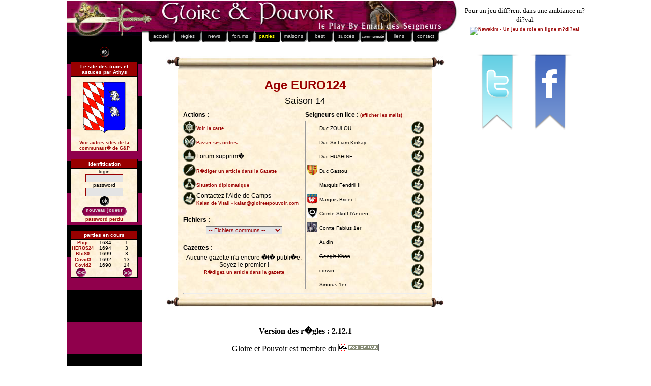

--- FILE ---
content_type: text/html
request_url: http://gloireetpouvoir.com/parties/partie.php?titre=Accueil%20de%20l%27Age%20IUROoiU&id=1026
body_size: 7812
content:
<!DOCTYPE html>
<html lang="fr">
<head>
  <link rel="shortcut icon" type="image/x-icon" href="../favicon.ico" />
  

  <meta http-equiv="Content-Type" content="text/html; charset=utf-8" />


  <meta name="AUTHOR" content="Kalan" />

 <meta name="DESCRIPTION" content="Accueil de la partie EURO124 sur laquelle s'affronte 0 seigneur sur la carte Europe de Gloire &amp; Pouvoir le wargame m�di�val 100% gratuit" />

  <meta name="KEYWORDS" content="jeu,mail,wargame,pbem,diplomatie,gratuit,email,e-mail,diplomacy,medieval,fantastique,seigneur, chevalier,chevalerie,honneur,legende,jeux,gloire,Gloire,pouvoir,Pouvoir,scribe,Scribe,royal,seigneur,table,ronde,renommée" />

  <link rel="stylesheet" href="../styles.css" type="text/css" />
  
  
   
           <script type="text/javascript" src="../js/mootools/mootools-core-1.3.2.js"></script>
   
         <script type="text/javascript" src="../js/mootools/mootools-more-1.3.2.1.js"></script>
   
     
  
  <script src="http://www.google-analytics.com/urchin.js" type="text/javascript"></script>

  <script type="text/javascript">_uacct = "UA-124009-2"; urchinTracker();</script>
  <title>G&amp;P - Partie EURO124</title>


  <script type="text/javascript">

    if (parent.frames.length!=0) parent.location=self.document.location; 

  </script>


  <script type="text/javascript">

  <!--



  function MM_findObj(n, d) { //v4.0

    var p,i,x;	if(!d) d=document; if((p=n.indexOf("?"))>0&&parent.frames.length) {

      d=parent.frames[n.substring(p+1)].document; n=n.substring(0,p);}

    if(!(x=d[n])&&d.all) x=d.all[n]; for (i=0;!x&&i<d.forms.length;i++) x=d.forms[i][n];

    for(i=0;!x&&d.layers&&i<d.layers.length;i++) x=MM_findObj(n,d.layers[i].document);

    if(!x && document.getElementById) x=document.getElementById(n); return x;

  }

  function GP_MM_nbGroup(event, grpName) { //v3.0

    var i,img,nbArr,args=GP_MM_nbGroup.arguments;

    if (event == "init" && args.length > 2) {

      if ((img = MM_findObj(args[2])) != null && !img.MM_init) {

	img.MM_init = true; img.MM_up = args[3]; img.MM_dn = img.src;

	if ((nbArr = document.getElementById(grpName)) == null) nbArr = document.getElementById(grpName) = new Array();

	nbArr[nbArr.length] = img;

	for (i=4; i < args.length-1; i+=2) if ((img = MM_findObj(args[i])) != null) {

	  if (!img.MM_up) img.MM_up = img.src;

	  img.src = img.MM_dn = args[i+1];

	  nbArr[nbArr.length] = img;

      } }

    } else if (event == "over") {

      document.MM_nbOver = nbArr = new Array();

      for (i=1; i < args.length-1; i+=3) if ((img = MM_findObj(args[i])) != null) {

	if (!img.MM_up) img.MM_up = img.src;

	img.src = (img.MM_dn && args[i+2]) ? args[i+2] : args[i+1];

	nbArr[nbArr.length] = img;

      }

    } else if (event == "out" ) {

      for (i=0; i < document.MM_nbOver.length; i++) {

	img = document.MM_nbOver[i]; img.src = (img.MM_dn) ? img.MM_dn : img.MM_up; }

    } else if (event == "down") {

      if ((nbArr = document.getElementById(grpName)) != null)

	for (i=0; i < nbArr.length; i++) { img=nbArr[i]; img.src = img.MM_up; img.MM_dn = 0; }

      nbArr = new Array();

      for (i=2; i < args.length-1; i+=2) if ((img = MM_findObj(args[i])) != null) {

	if (!img.MM_up) img.MM_up = img.src;

	img.src = img.MM_dn = args[i+1];

	nbArr[nbArr.length] = img;

    } }

  }

  function MM_nbGroup(event, grpName) { //v3.0

    var i,img,nbArr,args=MM_nbGroup.arguments;

    if (event == "init" && args.length > 2) {

      if ((img = MM_findObj(args[2])) != null && !img.MM_init) {

	img.MM_init = true; img.MM_up = args[3]; img.MM_dn = img.src;

	if ((nbArr = document[grpName]) == null) nbArr = document[grpName] = new Array();

	nbArr[nbArr.length] = img;

	for (i=4; i < args.length-1; i+=2) if ((img = MM_findObj(args[i])) != null) {

	  if (!img.MM_up) img.MM_up = img.src;

	  img.src = img.MM_dn = args[i+1];

	  nbArr[nbArr.length] = img;

      } }

    } else if (event == "over") {

      document.MM_nbOver = nbArr = new Array();

      for (i=1; i < args.length-1; i+=3) if ((img = MM_findObj(args[i])) != null) {

	if (!img.MM_up) img.MM_up = img.src;

	img.src = (img.MM_dn && args[i+2]) ? args[i+2] : args[i+1];

	nbArr[nbArr.length] = img;

      }

    } else if (event == "out" ) {

      for (i=0; i < document.MM_nbOver.length; i++) {

	img = document.MM_nbOver[i]; img.src = (img.MM_dn) ? img.MM_dn : img.MM_up; }

    } else if (event == "down") {

      if ((nbArr = document[grpName]) != null)

	for (i=0; i < nbArr.length; i++) { img=nbArr[i]; img.src = img.MM_up; img.MM_dn = 0; }

      document[grpName] = nbArr = new Array();

      for (i=2; i < args.length-1; i+=2) if ((img = MM_findObj(args[i])) != null) {

	if (!img.MM_up) img.MM_up = img.src;

	img.src = img.MM_dn = args[i+1];

	nbArr[nbArr.length] = img;

    } }

  }

  function MM_swapImgRestore() { //v3.0

    var i,x,a=document.MM_sr; for(i=0;a&&i<a.length&&(x=a[i])&&x.oSrc;i++) x.src=x.oSrc;

  }

  function MM_preloadImages() { //v3.0

    var d=document; if(d.images){ if(!d.MM_p) d.MM_p=new Array();

      var i,j=d.MM_p.length,a=MM_preloadImages.arguments; for(i=0; i<a.length; i++)

      if (a[i].indexOf("#")!=0){ d.MM_p[j]=new Image; d.MM_p[j++].src=a[i];}}

  }

  function MM_swapImage() { //v3.0

    var i,j=0,x,a=MM_swapImage.arguments;

    document.MM_sr=new Array;

    for(i=0;i<(a.length-2);i+=3)

     if ((x=MM_findObj(a[i]))!=null){

       document.MM_sr[j++]=x;

       if(!x.oSrc)

	 x.oSrc=x.src;

       x.src=a[i+2];

     }

  }

  function MM_openBrWindow(theURL,winName,features) { //v2.0

    window.open(theURL,winName,features);

  }

 

    function reloadSessionConnexion() {

      var saveSession;

      if (window.XMLHttpRequest) saveSession = new XMLHttpRequest();

      else if (window.ActiveXObject) saveSession = new ActiveXObject("Microsoft.XMLHTTP");	

      else			     saveSession = false;	

      if (saveSession) {

	saveSession.open("POST","../serveur/savesession.php",true);

	saveSession.onreadystatechange = function() { if(saveSession.readyState == 4) { eval(saveSession.responseText); } };

	saveSession.setRequestHeader("Content-type", "application/x-www-form-urlencoded");

	saveSession.send("");

      } 	

    }

    setTimeout("reloadSessionConnexion()",300000);

  //-->

  </script>


</head>

<body>
<table style="margin-left: auto; margin-right: auto;">
  <tr>
    <td>
      <table style="margin-top: 1px;">
        <tr style="display: none; font-size: 0px;">
          <td>&nbsp;</td>
          <td>&nbsp;</td>
          <td>&nbsp;</td>
          <td>&nbsp;</td>
          <td>&nbsp;</td>
          <td>&nbsp;</td>
          <td>&nbsp;</td>
          <td>&nbsp;</td>
          <td>&nbsp;</td>
          <td>&nbsp;</td>
          <td>&nbsp;</td>
          <td>&nbsp;</td>
          <td>&nbsp;</td>
          <td>&nbsp;</td>
          <td>&nbsp;</td>
        </tr>
        <tr style="font-size: 0px;">
          <td rowspan="2"><img src="../boutons/barre_nav_r1_c1.jpg" width="149" height="70" alt="" /></td>
          <td colspan="13"><img src="../boutons/barre_nav_r1_c2.jpg" width="630" height="59" alt="" /></td>
          <td><img src="../boutons/spacer.gif" width="1" alt="" /></td>
        </tr>
		<tr style="font-size: 0px;">
            <td><img src="../boutons/barre_nav_r2_c2.jpg" width="11" height="11" alt="" /></td>
			<td rowspan="2" colspan="11">
				<div id="menu_principal">
					<ul>
						<li><a href="/" title="Accueil du site Gloire &amp; Pouvoir" id="menu_accueil" ><span>accueil</span></a></li>
						<li><a href="/regles.php" title="Règles, FAQ et hotline du jeu" id="menu_regles" ><span>règles</span></a></li>
						<li><a href="/news.php" title="Dernières informations et évènements" id="menu_news" ><span>news</span></a></li>
						<li><a href="/forum/" title="Forums généraux d'information, de l'association..." id="menu_forums" ><span>forums</span></a></li>
						<li><a href="/parties/" id="menu_parties" title="Liste des parties en cours et termin�es" class="active"><span>parties</span></a></li>
						<li><a href="/seigneurs.php" id="menu_maisons" title="Maisons des joueurs de Gloire &amp; Pouvoir" ><span>maisons</span></a></li>
						<li><a href="/best_new.php?Menu=best" title="Classement officiel des joueurs" id="menu_best" ><span>best</span></a></li>
						<li><a href="/event/listsuccess.php" title="Liste des succés" id="menu_succes" ><span>succés</span></a></li>
						<li><a href="/communaute/" title="Accueil de la rubrique communautaire de Gloire &amp; Pouvoir" id="menu_communaute" ><span>communauté</span></a></li>
						<li><a href="/liens.php?Menu=liens" title="Divers liens sans rapport avec le jeu, pour flâner et découvrir" id="menu_liens" ><span>liens</span></a></li>
						<li><a href="/contact.php?Menu=contact" title="Contacter le concepteur ou la hotline" id="menu_contact" ><span>contact</span></a></li>
					</ul>
				</div>
			</td>
            <td><img src="../boutons/barre_nav_r2_c24.jpg" width="47" height="11" alt="" /></td>
			<td><img src="../boutons/spacer.gif" width="1" height="11" alt="" /></td>
		</tr>
		<tr style="font-size: 0px;">
          <td rowspan="2" style="background-image: url(../violet.gif);"></td>
          <td><img src="../boutons/spacer.gif" width="11" height="13" alt="" /></td>
          <td><img src="../boutons/spacer.gif" width="47" height="13" alt="" /></td>
          <td><img src="../boutons/spacer.gif" width="1" height="13" alt="" /></td>
		</tr>
		<tr style="font-size: 0px;">
          <td colspan="13"></td>
          <td><img src="../boutons/spacer.gif" width="1" height="9" alt="" /></td>
		</tr>
        <tr>
          <td style="vertical-align: top; background-image: url(../violet.gif);">
            <div style="margin-bottom: 5px; text-align: center;">
                <a href="#" class="smallbutton copyright" onclick="MM_openBrWindow('../copyright.html','copyright','width=300,height=300')" ><span>&copy;</span></a>            
            </div>
            <div class="panneau eltgauche">
<h1>Le site des trucs et astuces par Athys</h1><br /><a href="http://www.desaintaignan.fr" target="_blank"><img width="100" height="100" src="../images/liens/logo_athys.png"  title="Le site des trucs et astuces par Athys" alt="Logo du site d'Athys de Saint Aignan" /></a><br /><br /><a href="../communaute/index.php#sites">Voir autres sites de la communaut� de G&amp;P</a><br />
            </div>
            <div class="panneau eltgauche">
    <h1>idenfitication</h1>        <form name="login" method="post" action="/parties/partie.php?titre=Accueil%20de%20l%27Age%20IUROoiU&amp;id=1026">     login<br />     <input type="text" name="login" size="10" /><br />     password<br />     <input type="password" name="password" size="10" onchange="document.login.submit();" /><br />     <a href="javascript:document.login.submit();" class="smallbutton ok" title="s'identifier"><span>ok</span></a><br />     <a href="../regles.php" class="largebutton" onclick="urchinTracker('/inscription/demande');" title="s'inscrire"><span>nouveau joueur</span></a><br />     <a href="./password_perdu.php">password perdu</a><br />    </form>            </div>
            <div class="panneau eltgauche">
<h1>parties en cours</h1>
<script type="text/javascript">
<!--
  var listeParties = new Array();
  var listeParties_courant = 0;
  listeParties[listeParties.length] = new Array('Plop','1684','1');
  listeParties[listeParties.length] = new Array('HEROS24','1694','3');
  listeParties[listeParties.length] = new Array('BlitS0','1699','3');
  listeParties[listeParties.length] = new Array('Covid3','1692','13');
  listeParties[listeParties.length] = new Array('Covid2','1690','14');
  listeParties[listeParties.length] = new Array('Fenix','1695','17');
  listeParties[listeParties.length] = new Array('&nbsp;','&nbsp;','&nbsp;');
  listeParties[listeParties.length] = new Array('&nbsp;','&nbsp;','&nbsp;');
  listeParties[listeParties.length] = new Array('&nbsp;','&nbsp;','&nbsp;');
  listeParties[listeParties.length] = new Array('&nbsp;','&nbsp;','&nbsp;');
  var listeParties_max = 5;
  function GP_ListeParties_affiche() {
    var i=0,chgdiv="";
    for(i=0; i< 5; i++) {
      chgdiv = document.getElementById('listeParties_tab'+i+'_0');
      chgdiv.innerHTML = '<a href="../parties/partie.php?id='+listeParties[listeParties_courant+i][1]+'">'+listeParties[listeParties_courant+i][0]+'</a>';
      chgdiv = document.getElementById('listeParties_tab'+i+'_1');
      chgdiv.innerHTML = ''+listeParties[listeParties_courant+i][1]+'';
      chgdiv = document.getElementById('listeParties_tab'+i+'_2');
      chgdiv.innerHTML = ''+listeParties[listeParties_courant+i][2]+'';
    }
  }
  function GP_ListeParties_next() { listeParties_courant += (listeParties_courant == listeParties_max ? 0 : 5); GP_ListeParties_affiche(); }
  function GP_ListeParties_prev() { listeParties_courant -= (listeParties_courant == 0 ? 0 : 5); GP_ListeParties_affiche(); }
//-->
</script>
<table style="width: 100%;">
  <tr>
    <td style="width: 34%;"><div id="listeParties_tab0_0">&nbsp;</div></td>
    <td style="width: 33%;"><div id="listeParties_tab0_1">&nbsp;</div></td>
    <td style="width: 33%;"><div id="listeParties_tab0_2">&nbsp;</div></td>
  </tr>
  <tr>
    <td style="width: 34%;"><div id="listeParties_tab1_0">&nbsp;</div></td>
    <td style="width: 33%;"><div id="listeParties_tab1_1">&nbsp;</div></td>
    <td style="width: 33%;"><div id="listeParties_tab1_2">&nbsp;</div></td>
  </tr>
  <tr>
    <td style="width: 34%;"><div id="listeParties_tab2_0">&nbsp;</div></td>
    <td style="width: 33%;"><div id="listeParties_tab2_1">&nbsp;</div></td>
    <td style="width: 33%;"><div id="listeParties_tab2_2">&nbsp;</div></td>
  </tr>
  <tr>
    <td style="width: 34%;"><div id="listeParties_tab3_0">&nbsp;</div></td>
    <td style="width: 33%;"><div id="listeParties_tab3_1">&nbsp;</div></td>
    <td style="width: 33%;"><div id="listeParties_tab3_2">&nbsp;</div></td>
  </tr>
  <tr>
    <td style="width: 34%;"><div id="listeParties_tab4_0">&nbsp;</div></td>
    <td style="width: 33%;"><div id="listeParties_tab4_1">&nbsp;</div></td>
    <td style="width: 33%;"><div id="listeParties_tab4_2">&nbsp;</div></td>
  </tr>
</table>
<div class="smallbutton">
  <a href="javascript:GP_ListeParties_prev();" class="previous" title="Parties pr�c�dents" style="float: left; margin-left: 10px;"><span>&lt;&lt;</span></a>
  <a href="javascript:GP_ListeParties_next();" class="next" title="Parties suivantes" style="float: right; margin-right: 10px;"><span>&gt;&gt;</span></a>   
</div>
<script type="text/javascript">GP_ListeParties_affiche();</script>            </div>
            <br />
            <br />
            <br />
            <br />
            <br />
            <br />
            <br />
            <br />
            <br />
            <br />
          </td>
          <td>&nbsp;</td>
          <td colspan="12" style="vertical-align: top;">
            <br />	
	
            <table style="width: 547px; margin-left: auto; margin-right: auto;">
              <tr  style="font-size: 0px;">
                <td colspan="3"><img src="../barres_r2_c2.jpg" width="547" height="27" alt="" /></td>
              </tr>
              <tr>
                <td style="width: 23px;">&nbsp;</td>
                <td style="width: 500px; background-image: url(../papier.jpg);">
                  <table style="width: 100%;">
                    <tr>
                      <td>
                        <div class="textes" style="text-align: left; margin: 2px 10px 2px 10px;">
<h1>Age EURO124</h1>
<div style="text-align: center; font-size: 1.5em; margin-top: -10px;">Saison 14</div>
<table style="width: 100%">
  <tr>
    <td style="vertical-align: top; width: 50%">
        <div style="margin-top: 10px; margin-bottom: 5px; font-weight: bold;">Actions :</div>
        <table style="vertical-align: top; width: 100%;">
          <tr>
              <td><img alt="icone carte" width="25px" height="25px" src="../images/icons/icon_map.png" /></td>
              <td>
                          <a href="../parties/interface/index.php?partie_id=1026" target="_blank">Voir la carte</a>
                        </td>
          </tr>
          <tr><td><img alt="icone ordres" width="25px" height="25px" src="../images/icons/icon_ordres2.png" /></td><td><a href="../Ordres2.php?Partie=1026" target="_blank">Passer ses ordres</a></td></tr>
                    <tr><td><img alt="icone forum" width="25px" height="25px" src="../images/icons/icon_forum.png" /></td><td>Forum supprim�</td></tr>
                    <tr><td><img alt="icone gazette" width="25px" height="25px" src="../images/icons/icon_gazette.png" /></td><td><a href="../transition/index.php?module=parties&amp;group=gazette&amp;action=ecrire&amp;partie=1026" target="blank">R�diger un article dans la Gazette</a></td></tr>
          <tr><td><img alt="icone diplo" width="25px" height="25px" src="../images/icons/icon_diplo.png" /></td><td><a href="../parties/diplomatie.php?id=1026" target="blank">Situation diplomatique</a></td></tr>
          <tr><td><img alt="icone mail" width="25px" height="25px" src="../images/icons/icon_mail.png" /></td><td>Contactez l'Aide de Camps<br/><a href="mailto:kalan@gloireetpouvoir.com" title="Contactez l'Aide de Camps de la partie EURO124">Kalan de Vitall - kalan@gloireetpouvoir.com</a></td></tr>
        </table>
        <div style="margin-top: 20px; margin-bottom: 5px; font-weight: bold;">Fichiers :</div>
        <form style="text-align: center;" action="#">
            <script type="text/javascript">
              window.addEvent('domready', function() {
                $('commun').addEvent('change', function (evt) {
                    if ( this.value != '' ) {
                        window.open(this.value, '_blank');
						this.set('value','');
                    }
                });
								
              });                
            </script>
            <select style="width: 150px;" id="commun" name="commun">
              <option value="">-- Fichiers communs --</option>
              			                <option value="../parties/commun.php?id=1026&amp;tour=13">Saison 13</option>                  
              			                <option value="../parties/commun.php?id=1026&amp;tour=12">Saison 12</option>                  
              			                <option value="../parties/commun.php?id=1026&amp;tour=11">Saison 11</option>                  
              			                <option value="../parties/commun.php?id=1026&amp;tour=10">Saison 10</option>                  
              			                <option value="../parties/commun.php?id=1026&amp;tour=9">Saison 9</option>                  
              			                <option value="../parties/commun.php?id=1026&amp;tour=8">Saison 8</option>                  
                          </select>
						        </form>
        <div style="margin-top: 20px; margin-bottom: 5px; font-weight: bold;">Gazettes :</div>
        <form style="text-align: center;" action="#">
                                    Aucune gazette n'a encore �t� publi�e.<br />
            Soyez le premier !<br />
            <a href="../transition/index.php?module=parties&amp;group=gazette&amp;action=ecrire&amp;partie=1026" target="blank">R�digez un article dans la gazette</a>
                    </form>
	</td>
	<td style="vertical-align: top; width: 50%">
        <div style="margin-top: 10px; margin-bottom: 5px; font-weight: bold;">Seigneurs en lice : <a href="#" id="showmail">(afficher les mails)</a></div>
        <div style="height: 330px; overflow-y: auto;  border: 1px solid #999999;">
            <script type="text/javascript">
              window.addEvent('domready', function() {
                $$('.maison').addEvent('click', function (evt) {
                    window.open(this.getParent('tr').getElements('td')[0].getElement('a').get('href'), '_blank');
                });   
                $('showmail').addEvent('click', function(evt) {
                    if(evt) evt.stop();
                    var txt = this.get('text');
                    if ( txt == '(afficher les mails)' )  {
                        $$('a.mail img').each( function(elt) { 
                            elt.setStyle('display','none'); 
                        });
                        $$('a.mail span').each( function(elt) { 
                            elt.setStyle('display',''); 
                        });
                        this.set('text','(masquer les mails)');
                    } else {
                       $$('a.mail img').each( function(elt) { 
                            elt.setStyle('display',''); 
                        });
                        $$('a.mail span').each( function(elt) { 
                            elt.setStyle('display','none'); 
                        });
                        this.set('text','(afficher les mails)');
                    }
                });
              });                
            </script>
            <table style="vertical-align: top; width: 100%;">
                            <tr>
                  <td style="text-align: center;"><a href="http://gloireetpouvoir.com/detailseigneur.php?login=kourkuk" target="_blank"></a></td>
                  <td class="maison" style="font-size: 0.8em; cursor: pointer; ">Duc ZOULOU</td>
                  <td style="text-align: center;"><a class="mail" href="mailto:jeanyves.gillain@gmail.com?subject=[GP][EURO124] Entez votre sujet ici "><span style="display: none">jeanyves.gillain@gmail.com</span><img width="25px" height="25px" src="../images/icons/icon_mail.png" alt="icone mail" title="Ecrire au Seigneur ZOULOU" /></a></td>
                </tr>
                            <tr>
                  <td style="text-align: center;"><a href="http://gloireetpouvoir.com/detailseigneur.php?login=The+dude" target="_blank"></a></td>
                  <td class="maison" style="font-size: 0.8em; cursor: pointer; ">Duc Sir Liam Kinkay</td>
                  <td style="text-align: center;"><a class="mail" href="mailto:megadude@hotmail.fr?subject=[GP][EURO124] Entez votre sujet ici "><span style="display: none">megadude@hotmail.fr</span><img width="25px" height="25px" src="../images/icons/icon_mail.png" alt="icone mail" title="Ecrire au Seigneur Sir Liam Kinkay" /></a></td>
                </tr>
                            <tr>
                  <td style="text-align: center;"><a href="http://gloireetpouvoir.com/detailseigneur.php?login=HUAHINE" target="_blank"></a></td>
                  <td class="maison" style="font-size: 0.8em; cursor: pointer; ">Duc HUAHINE</td>
                  <td style="text-align: center;"><a class="mail" href="mailto:vanodou@mail.pf?subject=[GP][EURO124] Entez votre sujet ici "><span style="display: none">vanodou@mail.pf</span><img width="25px" height="25px" src="../images/icons/icon_mail.png" alt="icone mail" title="Ecrire au Seigneur HUAHINE" /></a></td>
                </tr>
                            <tr>
                  <td style="text-align: center;"><a href="http://gloireetpouvoir.com/detailseigneur.php?login=Gastou" target="_blank"><img src="http://gloireetpouvoir.com/blasons/Gastou.png" alt="Blason de la Maison Gastou" title="Blason de la Maison Gastou" width="20px" height="20px" /></a></td>
                  <td class="maison" style="font-size: 0.8em; cursor: pointer; ">Duc Gastou</td>
                  <td style="text-align: center;"><a class="mail" href="mailto:oursheda@free.fr?subject=[GP][EURO124] Entez votre sujet ici "><span style="display: none">oursheda@free.fr</span><img width="25px" height="25px" src="../images/icons/icon_mail.png" alt="icone mail" title="Ecrire au Seigneur Gastou" /></a></td>
                </tr>
                            <tr>
                  <td style="text-align: center;"><a href="http://gloireetpouvoir.com/detailseigneur.php?login=Fendrill" target="_blank"></a></td>
                  <td class="maison" style="font-size: 0.8em; cursor: pointer; ">Marquis Fendrill II</td>
                  <td style="text-align: center;"><a class="mail" href="mailto:lord_vortex2@yahoo.fr?subject=[GP][EURO124] Entez votre sujet ici "><span style="display: none">lord_vortex2@yahoo.fr</span><img width="25px" height="25px" src="../images/icons/icon_mail.png" alt="icone mail" title="Ecrire au Seigneur Fendrill II" /></a></td>
                </tr>
                            <tr>
                  <td style="text-align: center;"><a href="http://gloireetpouvoir.com/detailseigneur.php?login=Bricec" target="_blank"><img src="http://gloireetpouvoir.com/blasons/Bricec.gif" alt="Blason de la Maison Bricec" title="Blason de la Maison Bricec" width="20px" height="20px" /></a></td>
                  <td class="maison" style="font-size: 0.8em; cursor: pointer; ">Marquis Bricec I</td>
                  <td style="text-align: center;"><a class="mail" href="mailto:b.chouquet@live.fr?subject=[GP][EURO124] Entez votre sujet ici "><span style="display: none">b.chouquet@live.fr</span><img width="25px" height="25px" src="../images/icons/icon_mail.png" alt="icone mail" title="Ecrire au Seigneur Bricec I" /></a></td>
                </tr>
                            <tr>
                  <td style="text-align: center;"><a href="http://gloireetpouvoir.com/detailseigneur.php?login=Skoff" target="_blank"><img src="http://gloireetpouvoir.com/blasons/Skoff.png" alt="Blason de la Maison Skoff" title="Blason de la Maison Skoff" width="20px" height="20px" /></a></td>
                  <td class="maison" style="font-size: 0.8em; cursor: pointer; ">Comte Skoff l'Ancien</td>
                  <td style="text-align: center;"><a class="mail" href="mailto:darkskoff@yahoo.fr?subject=[GP][EURO124] Entez votre sujet ici "><span style="display: none">darkskoff@yahoo.fr</span><img width="25px" height="25px" src="../images/icons/icon_mail.png" alt="icone mail" title="Ecrire au Seigneur Skoff l'Ancien" /></a></td>
                </tr>
                            <tr>
                  <td style="text-align: center;"><a href="http://gloireetpouvoir.com/detailseigneur.php?login=ange-destin" target="_blank"><img src="http://gloireetpouvoir.com/blasons/ange-destin.jpg" alt="Blason de la Maison ange-destin" title="Blason de la Maison ange-destin" width="20px" height="20px" /></a></td>
                  <td class="maison" style="font-size: 0.8em; cursor: pointer; ">Comte Fabius 1er</td>
                  <td style="text-align: center;"><a class="mail" href="mailto:fabien_r@live.fr?subject=[GP][EURO124] Entez votre sujet ici "><span style="display: none">fabien_r@live.fr</span><img width="25px" height="25px" src="../images/icons/icon_mail.png" alt="icone mail" title="Ecrire au Seigneur Fabius 1er" /></a></td>
                </tr>
                            <tr>
                  <td style="text-align: center;"><a href="http://gloireetpouvoir.com/detailseigneur.php?login=Audin" target="_blank"></a></td>
                  <td class="maison" style="font-size: 0.8em; cursor: pointer; "> Audin</td>
                  <td style="text-align: center;"><a class="mail" href="mailto:audin@laposte.net?subject=[GP][EURO124] Entez votre sujet ici "><span style="display: none">audin@laposte.net</span><img width="25px" height="25px" src="../images/icons/icon_mail.png" alt="icone mail" title="Ecrire au Seigneur Audin" /></a></td>
                </tr>
                            <tr>
                  <td style="text-align: center;"><a href="http://gloireetpouvoir.com/detailseigneur.php?login=GKhan" target="_blank"></a></td>
                  <td class="maison" style="font-size: 0.8em; cursor: pointer; text-decoration:line-through;"> Gengis Khan</td>
                  <td style="text-align: center;"><a class="mail" href="mailto:khan.temujin@gmail.com?subject=[GP][EURO124] Entez votre sujet ici "><span style="display: none">khan.temujin@gmail.com</span><img width="25px" height="25px" src="../images/icons/icon_mail.png" alt="icone mail" title="Ecrire au Seigneur Gengis Khan" /></a></td>
                </tr>
                            <tr>
                  <td style="text-align: center;"><a href="http://gloireetpouvoir.com/detailseigneur.php?login=olfrein" target="_blank"></a></td>
                  <td class="maison" style="font-size: 0.8em; cursor: pointer; text-decoration:line-through;"> corwin</td>
                  <td style="text-align: center;"><a class="mail" href="mailto:olfrein@yahoo.fr?subject=[GP][EURO124] Entez votre sujet ici "><span style="display: none">olfrein@yahoo.fr</span><img width="25px" height="25px" src="../images/icons/icon_mail.png" alt="icone mail" title="Ecrire au Seigneur corwin" /></a></td>
                </tr>
                            <tr>
                  <td style="text-align: center;"><a href="http://gloireetpouvoir.com/detailseigneur.php?login=Sinorus" target="_blank"></a></td>
                  <td class="maison" style="font-size: 0.8em; cursor: pointer; text-decoration:line-through;"> Sinorus 1er</td>
                  <td style="text-align: center;"><a class="mail" href="mailto:michaelcrul@hotmail.com?subject=[GP][EURO124] Entez votre sujet ici "><span style="display: none">michaelcrul@hotmail.com</span><img width="25px" height="25px" src="../images/icons/icon_mail.png" alt="icone mail" title="Ecrire au Seigneur Sinorus 1er" /></a></td>
                </tr>
                            <tr>
                  <td style="text-align: center;"><a href="http://gloireetpouvoir.com/detailseigneur.php?login=Romuald+1er" target="_blank"><img src="http://gloireetpouvoir.com/blasons/Romuald_1er.png" alt="Blason de la Maison Romuald 1er" title="Blason de la Maison Romuald 1er" width="20px" height="20px" /></a></td>
                  <td class="maison" style="font-size: 0.8em; cursor: pointer; text-decoration:line-through;"> Romuald le Bon</td>
                  <td style="text-align: center;"><a class="mail" href="mailto:sire.romuald@gmail.com?subject=[GP][EURO124] Entez votre sujet ici "><span style="display: none">sire.romuald@gmail.com</span><img width="25px" height="25px" src="../images/icons/icon_mail.png" alt="icone mail" title="Ecrire au Seigneur Romuald le Bon" /></a></td>
                </tr>
                            <tr>
                  <td style="text-align: center;"><a href="http://gloireetpouvoir.com/detailseigneur.php?login=Inconnu" target="_blank"></a></td>
                  <td class="maison" style="font-size: 0.8em; cursor: pointer; text-decoration:line-through;"> gorek</td>
                  <td style="text-align: center;"><a class="mail" href="mailto:nh3@hotmail.fr?subject=[GP][EURO124] Entez votre sujet ici "><span style="display: none">nh3@hotmail.fr</span><img width="25px" height="25px" src="../images/icons/icon_mail.png" alt="icone mail" title="Ecrire au Seigneur gorek" /></a></td>
                </tr>
                            <tr>
                  <td style="text-align: center;"><a href="http://gloireetpouvoir.com/detailseigneur.php?login=higgins" target="_blank"><img src="http://gloireetpouvoir.com/blasons/higgins.gif" alt="Blason de la Maison higgins" title="Blason de la Maison higgins" width="20px" height="20px" /></a></td>
                  <td class="maison" style="font-size: 0.8em; cursor: pointer; text-decoration:line-through;"> higgins</td>
                  <td style="text-align: center;"><a class="mail" href="mailto:rochettejm974@orange.fr?subject=[GP][EURO124] Entez votre sujet ici "><span style="display: none">rochettejm974@orange.fr</span><img width="25px" height="25px" src="../images/icons/icon_mail.png" alt="icone mail" title="Ecrire au Seigneur higgins" /></a></td>
                </tr>
                            <tr>
                  <td style="text-align: center;"><a href="http://gloireetpouvoir.com/detailseigneur.php?login=Smilodon" target="_blank"></a></td>
                  <td class="maison" style="font-size: 0.8em; cursor: pointer; text-decoration:line-through;"> Smilodon</td>
                  <td style="text-align: center;"><a class="mail" href="mailto:arnaudbignon@yahoo.fr?subject=[GP][EURO124] Entez votre sujet ici "><span style="display: none">arnaudbignon@yahoo.fr</span><img width="25px" height="25px" src="../images/icons/icon_mail.png" alt="icone mail" title="Ecrire au Seigneur Smilodon" /></a></td>
                </tr>
                            <tr>
                  <td style="text-align: center;"><a href="http://gloireetpouvoir.com/detailseigneur.php?login=totoyokoyo" target="_blank"><img src="http://gloireetpouvoir.com/blasons/totoyokoyo.jpg" alt="Blason de la Maison totoyokoyo" title="Blason de la Maison totoyokoyo" width="20px" height="20px" /></a></td>
                  <td class="maison" style="font-size: 0.8em; cursor: pointer; text-decoration:line-through;"> Totoyokoyo the degouter</td>
                  <td style="text-align: center;"><a class="mail" href="mailto:totoyokoyo@hotmail.com?subject=[GP][EURO124] Entez votre sujet ici "><span style="display: none">totoyokoyo@hotmail.com</span><img width="25px" height="25px" src="../images/icons/icon_mail.png" alt="icone mail" title="Ecrire au Seigneur Totoyokoyo the degouter" /></a></td>
                </tr>
                            <tr>
                  <td style="text-align: center;"><a href="http://gloireetpouvoir.com/detailseigneur.php?login=Samus" target="_blank"></a></td>
                  <td class="maison" style="font-size: 0.8em; cursor: pointer; text-decoration:line-through;"> Samus</td>
                  <td style="text-align: center;"><a class="mail" href="mailto:djwizzards@hotmail.fr?subject=[GP][EURO124] Entez votre sujet ici "><span style="display: none">djwizzards@hotmail.fr</span><img width="25px" height="25px" src="../images/icons/icon_mail.png" alt="icone mail" title="Ecrire au Seigneur Samus" /></a></td>
                </tr>
                            <tr>
                  <td style="text-align: center;"><a href="http://gloireetpouvoir.com/detailseigneur.php?login=Hans" target="_blank"><img src="http://gloireetpouvoir.com/blasons/Hans.gif" alt="Blason de la Maison Hans" title="Blason de la Maison Hans" width="20px" height="20px" /></a></td>
                  <td class="maison" style="font-size: 0.8em; cursor: pointer; text-decoration:line-through;"> beaumont</td>
                  <td style="text-align: center;"><a class="mail" href="mailto:beaumontgp@laposte.net?subject=[GP][EURO124] Entez votre sujet ici "><span style="display: none">beaumontgp@laposte.net</span><img width="25px" height="25px" src="../images/icons/icon_mail.png" alt="icone mail" title="Ecrire au Seigneur beaumont" /></a></td>
                </tr>
                            <tr>
                  <td style="text-align: center;"><a href="http://gloireetpouvoir.com/detailseigneur.php?login=Xyll" target="_blank"></a></td>
                  <td class="maison" style="font-size: 0.8em; cursor: pointer; text-decoration:line-through;"> Xyll</td>
                  <td style="text-align: center;"><a class="mail" href="mailto:xyll@tiscali.fr?subject=[GP][EURO124] Entez votre sujet ici "><span style="display: none">xyll@tiscali.fr</span><img width="25px" height="25px" src="../images/icons/icon_mail.png" alt="icone mail" title="Ecrire au Seigneur Xyll" /></a></td>
                </tr>
                            <tr>
                  <td style="text-align: center;"><a href="http://gloireetpouvoir.com/detailseigneur.php?login=fatboy+II" target="_blank"></a></td>
                  <td class="maison" style="font-size: 0.8em; cursor: pointer; text-decoration:line-through;"> slimfast dit le rapide</td>
                  <td style="text-align: center;"><a class="mail" href="mailto:slimboyiii@gmail.com?subject=[GP][EURO124] Entez votre sujet ici "><span style="display: none">slimboyiii@gmail.com</span><img width="25px" height="25px" src="../images/icons/icon_mail.png" alt="icone mail" title="Ecrire au Seigneur slimfast dit le rapide" /></a></td>
                </tr>
                            <tr>
                  <td style="text-align: center;"><a href="http://gloireetpouvoir.com/detailseigneur.php?login=Alixio" target="_blank"></a></td>
                  <td class="maison" style="font-size: 0.8em; cursor: pointer; text-decoration:line-through;"> Alixio II</td>
                  <td style="text-align: center;"><a class="mail" href="mailto:Alixio45@hotmail.fr?subject=[GP][EURO124] Entez votre sujet ici "><span style="display: none">Alixio45@hotmail.fr</span><img width="25px" height="25px" src="../images/icons/icon_mail.png" alt="icone mail" title="Ecrire au Seigneur Alixio II" /></a></td>
                </tr>
                            <tr>
                  <td style="text-align: center;"><a href="http://gloireetpouvoir.com/detailseigneur.php?login=loledemars" target="_blank"></a></td>
                  <td class="maison" style="font-size: 0.8em; cursor: pointer; text-decoration:line-through;"> Loledemars</td>
                  <td style="text-align: center;"><a class="mail" href="mailto:loledemars@yahoo.com?subject=[GP][EURO124] Entez votre sujet ici "><span style="display: none">loledemars@yahoo.com</span><img width="25px" height="25px" src="../images/icons/icon_mail.png" alt="icone mail" title="Ecrire au Seigneur Loledemars" /></a></td>
                </tr>
                            <tr>
                  <td style="text-align: center;"><a href="http://gloireetpouvoir.com/detailseigneur.php?login=Tomishima+Shigeemon" target="_blank"><img src="http://gloireetpouvoir.com/blasons/Tomishima_Shigeemon.jpg" alt="Blason de la Maison Tomishima Shigeemon" title="Blason de la Maison Tomishima Shigeemon" width="20px" height="20px" /></a></td>
                  <td class="maison" style="font-size: 0.8em; cursor: pointer; text-decoration:line-through;"> Tomishima H&ugrave;</td>
                  <td style="text-align: center;"><a class="mail" href="mailto:bigdadix@wanadoo.fr?subject=[GP][EURO124] Entez votre sujet ici "><span style="display: none">bigdadix@wanadoo.fr</span><img width="25px" height="25px" src="../images/icons/icon_mail.png" alt="icone mail" title="Ecrire au Seigneur Tomishima Hù" /></a></td>
                </tr>
                            <tr>
                  <td style="text-align: center;"><a href="http://gloireetpouvoir.com/detailseigneur.php?login=Lasaga+du+Pays+Basque" target="_blank"></a></td>
                  <td class="maison" style="font-size: 0.8em; cursor: pointer; text-decoration:line-through;"> Lasaga</td>
                  <td style="text-align: center;"><a class="mail" href="mailto:mes6zer@hotmail.fr?subject=[GP][EURO124] Entez votre sujet ici "><span style="display: none">mes6zer@hotmail.fr</span><img width="25px" height="25px" src="../images/icons/icon_mail.png" alt="icone mail" title="Ecrire au Seigneur Lasaga" /></a></td>
                </tr>
                            <tr>
                  <td style="text-align: center;"><a href="http://gloireetpouvoir.com/detailseigneur.php?login=D%C3%B6bby" target="_blank"></a></td>
                  <td class="maison" style="font-size: 0.8em; cursor: pointer; text-decoration:line-through;"> Dobby I</td>
                  <td style="text-align: center;"><a class="mail" href="mailto:boouuu@wanadoo.fr?subject=[GP][EURO124] Entez votre sujet ici "><span style="display: none">boouuu@wanadoo.fr</span><img width="25px" height="25px" src="../images/icons/icon_mail.png" alt="icone mail" title="Ecrire au Seigneur Dobby I" /></a></td>
                </tr>
                            <tr>
                  <td style="text-align: center;"><a href="http://gloireetpouvoir.com/detailseigneur.php?login=Oledrill" target="_blank"></a></td>
                  <td class="maison" style="font-size: 0.8em; cursor: pointer; text-decoration:line-through;"> Adraet</td>
                  <td style="text-align: center;"><a class="mail" href="mailto:nonolerobot@gmail.com?subject=[GP][EURO124] Entez votre sujet ici "><span style="display: none">nonolerobot@gmail.com</span><img width="25px" height="25px" src="../images/icons/icon_mail.png" alt="icone mail" title="Ecrire au Seigneur Adraet" /></a></td>
                </tr>
                            <tr>
                  <td style="text-align: center;"><a href="http://gloireetpouvoir.com/detailseigneur.php?login=TotoBoy" target="_blank"><img src="http://gloireetpouvoir.com/blasons/TotoBoy.gif" alt="Blason de la Maison TotoBoy" title="Blason de la Maison TotoBoy" width="20px" height="20px" /></a></td>
                  <td class="maison" style="font-size: 0.8em; cursor: pointer; text-decoration:line-through;"> Eliandis</td>
                  <td style="text-align: center;"><a class="mail" href="mailto:degioannic@gmail.com?subject=[GP][EURO124] Entez votre sujet ici "><span style="display: none">degioannic@gmail.com</span><img width="25px" height="25px" src="../images/icons/icon_mail.png" alt="icone mail" title="Ecrire au Seigneur Eliandis" /></a></td>
                </tr>
                            <tr>
                  <td style="text-align: center;"><a href="http://gloireetpouvoir.com/detailseigneur.php?login=Tatienus" target="_blank"><img src="http://gloireetpouvoir.com/blasons/Tatienus.gif" alt="Blason de la Maison Tatienus" title="Blason de la Maison Tatienus" width="20px" height="20px" /></a></td>
                  <td class="maison" style="font-size: 0.8em; cursor: pointer; text-decoration:line-through;"> Sir Geronimo</td>
                  <td style="text-align: center;"><a class="mail" href="mailto:tatien64@wanadoo.fr?subject=[GP][EURO124] Entez votre sujet ici "><span style="display: none">tatien64@wanadoo.fr</span><img width="25px" height="25px" src="../images/icons/icon_mail.png" alt="icone mail" title="Ecrire au Seigneur Sir Geronimo" /></a></td>
                </tr>
                            <tr>
                  <td style="text-align: center;"><a href="http://gloireetpouvoir.com/detailseigneur.php?login=de+Brandebourg" target="_blank"><img src="http://gloireetpouvoir.com/blasons/de_Brandebourg.gif" alt="Blason de la Maison de Brandebourg" title="Blason de la Maison de Brandebourg" width="20px" height="20px" /></a></td>
                  <td class="maison" style="font-size: 0.8em; cursor: pointer; text-decoration:line-through;"> Sir Hugues de Brandebourg</td>
                  <td style="text-align: center;"><a class="mail" href="mailto:chabot_jimmy@hotmail.com?subject=[GP][EURO124] Entez votre sujet ici "><span style="display: none">chabot_jimmy@hotmail.com</span><img width="25px" height="25px" src="../images/icons/icon_mail.png" alt="icone mail" title="Ecrire au Seigneur Sir Hugues de Brandebourg" /></a></td>
                </tr>
                        </table>
        </div>
	</td>
  </tr>
</table>
<hr />

 

				    </div>
				  </td>
				</tr>
			  </tbody></table>
			</td>
			<td style="width: 24px;">&nbsp;</td>
		  </tr>
		  <tr>
			<td colspan="3"><img src="../barres_r4_c2.jpg" alt="" height="20" width="547"></td>
		  </tr>
		</tbody></table>
		<br />
		<p style="text-align: center; font-size: 1em; color: black; font-weight: bold;">Version des r�gles : 2.12.1</p>
		<p style="text-align: center;">Gloire et Pouvoir est membre du <a href="../fow.php?Menu=fow"><img src="../boutons/fog-of-war.png" alt="Fog Of War" title="FOW"></a></p>
		<div>
			<br>
			<div class="panneau eltcentral">
				<h1>c'est vous qui le d?tes</h1>
				<table style="width: 100%;">
					<tbody><tr>
						<td style="width: 50%; vertical-align: middle; padding: 5px;"><a href="http://www.tourdejeu.net/annu/lirecommentjeu.php?id=50" target="_blank"><img src="../boutonanimTDJ.gif" alt="TDJ" height="30" width="90"></a></td>
						<td style="width: 50%; vertical-align: middle; padding: 5px;"><a href="http://www.gamersroom.com/vote.php?num=14" title="Gamers'room - Annuaire des jeux gratuit par internet (pbem)" target="_blank"><img src="http://www.gamersroom.com/pub/bouton1.gif" alt="Gamers'room"></a></td>
					</tr>
					<tr>
						<td style="width: 50%; vertical-align: middle; padding: 5px;"><a href="http://www.jeux-alternatifs.com/Gloire-et-Pouvoir-jeu97_hit-parade_1_1.html" target="_blank"><img src="http://www.jeux-alternatifs.com/im/bandeau/hitP_88x31_v1.gif" title="Donnez votre avis ? propos de Gloire et Pouvoir sur JAC" alt="Donnez votre avis ? propos de Gloire et Pouvoir sur JAC"></a></td>
						<td style="width: 50%; vertical-align: middle; padding: 5px;"><a href="http://www.jeux-web.com/jeu-gloire-et-pouvoir-108.htm" target="_blank"><img src="../images/jeux-web88x31.gif" title="Donnez votre avis sur Jeux-Web.com" alt="Donnez votre avis sur Jeux-Web.com"></a></td>
					</tr>
				</tbody></table>
			</div>
			<br>
			<div class="panneau eltcentral">
				<h1>Au del?&nbsp; des PBeM</h1>
				<table style="width: 100%;">
				  <tbody><tr>
					<td style="width: 50%; vertical-align: middle; padding: 5px;"><a href="http://www.jeux-en-ligne-gratuits.net/fiches/strategie/1_21_0.php" target="_blank"><img title="jeu en ligne" alt="Logo jeu-en-ligne-gratuis.net" src="http://www.jeux-en-ligne-gratuits.net/images/button_88_31.gif"></a></td>
					<td style="width: 50%; vertical-align: middle; padding: 5px;"><a href="http://www.jeux-alternatifs.com" target="_blank"><img src="http://www.jeux-alternatifs.com/im/bandeau/88x31.gif" title="Actualit? et d?couverte des meilleurs jeux par navigateur" alt="Logo jeux-alternatifs.com"></a></td>
				  </tr>
				</tbody></table>
			</div>
			<br>
			<div class="panneau eltcentral">
				<h1>Les partenaires</h1>
				<table style="width: 100%;">
				  <tbody><tr>
					<td style="width: 50%; vertical-align: middle; padding: 5px;"><a href="http://www.ludimail.net" target="_blank"><img src="http://www.ludimail.org/images/boutonludimail.jpg" alt="ludimail" height="30" width="90"></a></td>
					<td style="width: 50%; vertical-align: middle; padding: 5px;"><a href="http://vaevictis.histoireetcollections.com" target="_blank"><img src="../images/Logo_vaevictis_petit.png" alt="Vae Victis"></a></td>
				  </tr>
				</tbody></table>
			</div>
			<br>
		  </div>
		</td>
		<td>&nbsp;</td>
	  </tr>
	</tbody></table>
</td>
      <td style="vertical-align: top;">
        <table style="width: 236px; margin-left: auto; margin-right: auto;">
                    <tbody><tr style="height: 80px;">
                <td style="text-align: center">
                    <span style="font-size: 0.8em;">Pour un jeu diff?rent dans une ambiance m?di?val</span><br>
                    <a href="http://www.nawakim.com" target="_blank"><img src="http://www.spiderwolf.net/nawakim/ban8831.gif" alt="Nawakim - Un jeu de role en ligne m?di?val" title="Nawakim, un MMORPG partenaire de Gloire et Pouvoir"></a>
                </td>
            </tr>
                    <tr><td>&nbsp;</td></tr>
            <tr>
                <td style="text-align: center;">
                  <a title="Suivez Gloire et Pouvoir sur Twitter" href="http://www.twitter.com/WargameOnLine" target="_blank"><img style="width: 100px;" alt="twitter" src="../images/partages/twitter.png"></a>
		  <a title="Suivez Gloire et Pouvoir sur Facebook" href="http://www.facebook.com/pages/Gloire-et-Pouvoir/161099213075" target="_blank"><img style="width: 100px;" alt="facebook" src="../images/partages/facebook.png"></a>
		</td>
            </tr>
	   </tbody></table>
	  </td>
	</tr>
  </tbody></table>
</body></html>
